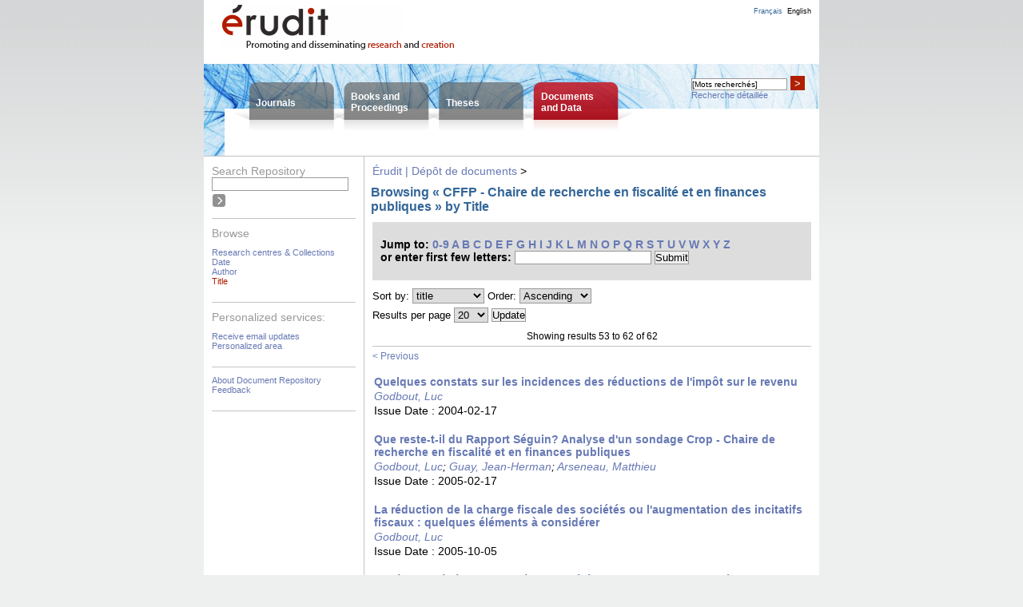

--- FILE ---
content_type: text/html;charset=UTF-8
request_url: https://depot.erudit.org/dspace/id/002067dd/browse?type=title&sort_by=1&order=ASC&rpp=20&etal=-1&starts_with=Q
body_size: 19464
content:
























<!DOCTYPE html PUBLIC "-//W3C//DTD XHTML 1.0 Transitional//EN" "http://www.w3.org/TR/xhtml1/DTD/xhtml1-transitional.dtd">
<html>
    <head>
        <title>Érudit | Dépôt de documents: Browsing Repository</title>
        <meta http-equiv="Content-Type" content="text/html; charset=UTF-8" />
        <meta name="Generator" content="DSpace" />
        <link rel="stylesheet" href="/dspace/styles.css.jsp" type="text/css" />
        <link rel="stylesheet" href="/dspace/print.css" media="print" type="text/css" />
        <link rel="shortcut icon" href="/dspace/favicon.ico" type="image/x-icon"/>

            <!--[if IE]>
                <style type="text/css" media="all">
                td.logo { padding: 6px 0 0 22px; height: 68px; }
                td.lang { padding: 0 10px 0 0; }
                </style>
                <![endif]--><!--[if lte IE 6]>
                <style type="text/css" media="all">
                </style>
                <![endif]-->
    <script type="text/javascript" src="/dspace/utils.js"></script>
            <script type="text/javascript" src="/general.js"></script>
			<!--<script type="text/javascript" src="/globalesFonctions.js"></script>-->
    </head>

    
    
    <body>

        
        
        <table class="pageBanner" width="100%" border="0" cellpadding="0" cellspacing="0">

            

            
            
            
            
            

            
            <tr>
                <td class="logo">
                    <a href="http://www.erudit.org/"><img src="/dspace/image/eruditLogoInterieur_en.png" alt="Érudit"/></a></td>
                <td class="tagLine">
				<div id="message_tete"><p></p></div>
                </td>
                <td class="lang">
<a class ="langChangeOn" onclick="javascript:changerLangue('fr');">Français</a><a class ="langChangeOn courant" onclick="javascript:changerLangue('en');">English</a><!-- <a class ="langChangeOn" onclick="javascript:changerLangue('es');">Español</a>-->
                </td>
            </tr>
            <tr id="accesCorpus"><td colspan="3">
                <table id="menuBandeau">
                    <tr>
                        <td class="posi">&nbsp;</td>
                        <td class="onglet un"><p><a href="https://www.erudit.org/en/journals/">Journals</a></p></td>
                        <td class="onglet deux"><p><a href="https://www.erudit.org/en/books/">Books and<br/>Proceedings</a></p></td>
                        <td class="onglet trois"><p><a href="https://www.erudit.org/en/theses/">Theses</a></p></td>
                        <td class="onglet quatre"><p><a href="/dspace/"">Documents<br/>and Data</a></p></td>
                        <td class="inter">&nbsp;</td>
                        <td id="rechercheBandeau">
                            <div id="boiteRecherche">
                                <form onsubmit="return validerRecherche();" enctype="application/x-www-form-urlencoded" action="https://www.erudit.org/en/search/" method="get" id="rech">
                                    <div>
                                        <input onclick="viderBoite(this.form.basic_search_term)" id="basic-search" name="basic_search_term" size="20" type="search">
                                        <script type="text/javascript">document.getElementById("basic-search").value = "[Mots recherchés]" ;</script>
                                        <button onclick="viderBoite(this.form.basic_search_term) ;if ( validerRecherche())  submit();">&gt;</button>
                                        <input type="hidden" name="funds" value="Érudit">
                                        <input type="hidden" name="funds" value="UNB">
                                    </div>
                                </form>
                                <p>
                                    <a href="https://www.erudit.org/en/search/">Recherche détaillée</a>
                                </p>
                            </div>
                        </td>
                    </tr>
                </table>
            </td></tr>
        </table>

        

        
        <table class="centralPane" width="100%" border="0" cellpadding="3" cellspacing="1">

            
            <tr valign="top">

            

            <td class="navigationBar">
                





















<div class="menu">



<script type="text/javascript" src="/utils.js"></script>

<form onsubmit="return validerRecherche();" enctype="application/x-www-form-urlencoded" action="https://www.erudit.org/en/search/" method="get" id="rech">
    <div id="rechDepot">
        <p>Search&nbsp;Repository</p>
        <input onclick="viderBoite(this.form.basic_search_term)" value="" id="basic-search" name="basic_search_term" size="20" type="search"/>
        <input onclick="if ( validerRecherche())  submit();" class="soumettre" type="submit" value="&nbsp;"/> 
        <input type="hidden" name="funds" value="Érudit">
        <input type="hidden" name="publication_types" value="Dépot">
    </div>
</form>
<div class="sectMenu top">
<p>Browse</p>
<ul>
    <li><a href="/dspace/community-list">Research centres &amp;&nbsp;Collections</li>
    

    
    <li><a href="/dspace/browse?type=dateissued">Date</a></li>
    
    <li><a href="/dspace/browse?type=author">Author</a></li>
    
    <li class="ici"><a href="/dspace/browse?type=title">Title</a></li>
    

    
</ul>
</div >
<div class="sectMenu">
<p>Personalized&nbsp;services:</p>
<ul>
    <li><a href="/dspace/subscribe">Receive email updates</a></li>
    <li><a href="/dspace/mydspace">Personalized area</a></li>
</ul>
</div >
    
<div class="sectMenu">
    <ul>
    <li><a href="/dspace/apropos">About Document Repository</a></li>
    <li><a target="_blank" href="/dspace/feedback">Feedback</a></li>
</ul>
</div>
</div>

            </td>





            
            
            
            <td class="pageContents">
                <p class="message"></p>
                

                




  


<p class="locationBar">

<a href="/dspace/">Érudit | Dépôt de documents</a>&nbsp;&gt;

</p>































	
	<h2>
	    Browsing «&nbsp;CFFP - Chaire de recherche en fiscalité et en finances publiques&nbsp;» by Title 
	</h2>

	
	
	<div id="browse_navigation">
	<form method="get" action="/dspace/id/002067dd/browse">
			<input type="hidden" name="type" value="title"/>
			<input type="hidden" name="sort_by" value="1"/>
			<input type="hidden" name="order" value="ASC"/>
			<input type="hidden" name="rpp" value="20"/>
			<input type="hidden" name="etal" value="-1" />

	
	
	
	<div class="parcourir">
		Jump to:
	                        <a href="/dspace/id/002067dd/browse?type=title&amp;sort_by=1&amp;order=ASC&amp;rpp=20&amp;etal=-1&amp;starts_with=0">0-9</a>

	                        <a href="/dspace/id/002067dd/browse?type=title&amp;sort_by=1&amp;order=ASC&amp;rpp=20&amp;etal=-1&amp;starts_with=A">A</a>

	                        <a href="/dspace/id/002067dd/browse?type=title&amp;sort_by=1&amp;order=ASC&amp;rpp=20&amp;etal=-1&amp;starts_with=B">B</a>

	                        <a href="/dspace/id/002067dd/browse?type=title&amp;sort_by=1&amp;order=ASC&amp;rpp=20&amp;etal=-1&amp;starts_with=C">C</a>

	                        <a href="/dspace/id/002067dd/browse?type=title&amp;sort_by=1&amp;order=ASC&amp;rpp=20&amp;etal=-1&amp;starts_with=D">D</a>

	                        <a href="/dspace/id/002067dd/browse?type=title&amp;sort_by=1&amp;order=ASC&amp;rpp=20&amp;etal=-1&amp;starts_with=E">E</a>

	                        <a href="/dspace/id/002067dd/browse?type=title&amp;sort_by=1&amp;order=ASC&amp;rpp=20&amp;etal=-1&amp;starts_with=F">F</a>

	                        <a href="/dspace/id/002067dd/browse?type=title&amp;sort_by=1&amp;order=ASC&amp;rpp=20&amp;etal=-1&amp;starts_with=G">G</a>

	                        <a href="/dspace/id/002067dd/browse?type=title&amp;sort_by=1&amp;order=ASC&amp;rpp=20&amp;etal=-1&amp;starts_with=H">H</a>

	                        <a href="/dspace/id/002067dd/browse?type=title&amp;sort_by=1&amp;order=ASC&amp;rpp=20&amp;etal=-1&amp;starts_with=I">I</a>

	                        <a href="/dspace/id/002067dd/browse?type=title&amp;sort_by=1&amp;order=ASC&amp;rpp=20&amp;etal=-1&amp;starts_with=J">J</a>

	                        <a href="/dspace/id/002067dd/browse?type=title&amp;sort_by=1&amp;order=ASC&amp;rpp=20&amp;etal=-1&amp;starts_with=K">K</a>

	                        <a href="/dspace/id/002067dd/browse?type=title&amp;sort_by=1&amp;order=ASC&amp;rpp=20&amp;etal=-1&amp;starts_with=L">L</a>

	                        <a href="/dspace/id/002067dd/browse?type=title&amp;sort_by=1&amp;order=ASC&amp;rpp=20&amp;etal=-1&amp;starts_with=M">M</a>

	                        <a href="/dspace/id/002067dd/browse?type=title&amp;sort_by=1&amp;order=ASC&amp;rpp=20&amp;etal=-1&amp;starts_with=N">N</a>

	                        <a href="/dspace/id/002067dd/browse?type=title&amp;sort_by=1&amp;order=ASC&amp;rpp=20&amp;etal=-1&amp;starts_with=O">O</a>

	                        <a href="/dspace/id/002067dd/browse?type=title&amp;sort_by=1&amp;order=ASC&amp;rpp=20&amp;etal=-1&amp;starts_with=P">P</a>

	                        <a href="/dspace/id/002067dd/browse?type=title&amp;sort_by=1&amp;order=ASC&amp;rpp=20&amp;etal=-1&amp;starts_with=Q">Q</a>

	                        <a href="/dspace/id/002067dd/browse?type=title&amp;sort_by=1&amp;order=ASC&amp;rpp=20&amp;etal=-1&amp;starts_with=R">R</a>

	                        <a href="/dspace/id/002067dd/browse?type=title&amp;sort_by=1&amp;order=ASC&amp;rpp=20&amp;etal=-1&amp;starts_with=S">S</a>

	                        <a href="/dspace/id/002067dd/browse?type=title&amp;sort_by=1&amp;order=ASC&amp;rpp=20&amp;etal=-1&amp;starts_with=T">T</a>

	                        <a href="/dspace/id/002067dd/browse?type=title&amp;sort_by=1&amp;order=ASC&amp;rpp=20&amp;etal=-1&amp;starts_with=U">U</a>

	                        <a href="/dspace/id/002067dd/browse?type=title&amp;sort_by=1&amp;order=ASC&amp;rpp=20&amp;etal=-1&amp;starts_with=V">V</a>

	                        <a href="/dspace/id/002067dd/browse?type=title&amp;sort_by=1&amp;order=ASC&amp;rpp=20&amp;etal=-1&amp;starts_with=W">W</a>

	                        <a href="/dspace/id/002067dd/browse?type=title&amp;sort_by=1&amp;order=ASC&amp;rpp=20&amp;etal=-1&amp;starts_with=X">X</a>

	                        <a href="/dspace/id/002067dd/browse?type=title&amp;sort_by=1&amp;order=ASC&amp;rpp=20&amp;etal=-1&amp;starts_with=Y">Y</a>

	                        <a href="/dspace/id/002067dd/browse?type=title&amp;sort_by=1&amp;order=ASC&amp;rpp=20&amp;etal=-1&amp;starts_with=Z">Z</a>

	        <br/>or enter first few letters:&nbsp;<input type="text" name="starts_with"/>&nbsp;<input type="submit" value="Submit" />
	</div>

	</form>
	</div>
	

	
	<form method="get" action="/dspace/id/002067dd/browse">
	    <div id="browse_controls">
	        <p><input type="hidden" name="type" value="title"/>






		Sort by:
		<select name="sort_by">
 <option value="3" >submit date</option> <option value="1" selected="selected">title</option> <option value="2" >issue date</option>
		</select>

		
		Order:
		<select name="order">
			<option value="ASC" selected="selected">Ascending</option>
			<option value="DESC" >Descending</option>
		</select>
	            </p><p>
		Results per page
		<select name="rpp">
	
			<option value="10" >10</option>
	
			<option value="20" selected="selected">20</option>
	
			<option value="30" >30</option>
	
			<option value="40" >40</option>
	
			<option value="50" >50</option>
	
			<option value="60" >60</option>
	
			<option value="70" >70</option>
	
			<option value="80" >80</option>
	
			<option value="90" >90</option>
	
			<option value="100" >100</option>

		</select>
		

		                <input type="submit" name="submit_browse" value="Update"/>
	    </p></div>
	</form>

	
	<div class="browse_range">
		Showing results 53 to 62 of 62
	</div>

	
    <div class="navigPage">
        <table class="navigPage"><tr><td class="preced">
            
            <a href="/dspace/id/002067dd/browse?type=title&amp;sort_by=1&amp;order=ASC&amp;rpp=20&amp;etal=-1&amp;offset=32">&lt;&nbsp;Previous</a>&nbsp;
            
        </td><td class="suiv">
            
        </td></tr></table></div>
    
    
    
	<table class="miscTable" summary="This table browses all dspace content">
<tr><td class=""><strong><a href="/dspace/id/002153dd">Quelques constats sur les incidences des réductions de l'impôt sur le revenu</a></strong></td></tr><tr><td class=""><em><a href="/dspace/browse?type=author&amp;value=Godbout, Luc&amp;value_lang=fr_CA">Godbout, Luc</a></em></td></tr><tr><td class="date"><span class="label">Issue Date : </span>2004-02-17 </td></tr><tr><td><br/></td></tr>
<tr><td class=""><strong><a href="/dspace/id/002194dd">Que reste-t-il du Rapport Séguin? Analyse d'un sondage Crop - Chaire de recherche en fiscalité et en finances publiques</a></strong></td></tr><tr><td class=""><em><a href="/dspace/browse?type=author&amp;value=Godbout, Luc&amp;value_lang=fr_CA">Godbout, Luc</a>; <a href="/dspace/browse?type=author&amp;value=Guay, Jean-Herman&amp;value_lang=fr_CA">Guay, Jean-Herman</a>; <a href="/dspace/browse?type=author&amp;value=Arseneau, Matthieu&amp;value_lang=fr_CA">Arseneau, Matthieu</a></em></td></tr><tr><td class="date"><span class="label">Issue Date : </span>2005-02-17 </td></tr><tr><td><br/></td></tr>
<tr><td class=""><strong><a href="/dspace/id/002151dd">La réduction de la charge fiscale des sociétés ou l'augmentation des incitatifs fiscaux : quelques éléments à considérer</a></strong></td></tr><tr><td class=""><em><a href="/dspace/browse?type=author&amp;value=Godbout, Luc&amp;value_lang=fr_CA">Godbout, Luc</a></em></td></tr><tr><td class="date"><span class="label">Issue Date : </span>2005-10-05 </td></tr><tr><td><br/></td></tr>
<tr><td class=""><strong><a href="/dspace/id/002191dd">La réforme fédérale proposée de la péréquation : le mauvais remède pour l'un des organes vitaux du fédéralisme fiscal canadien Mémoire déposé au Groupe d'experts sur la péréquation et la formule de financement des territoires</a></strong></td></tr><tr><td class=""><em><a href="/dspace/browse?type=author&amp;value=Godbout, Luc&amp;value_lang=fr_CA">Godbout, Luc</a>; <a href="/dspace/browse?type=author&amp;value=St-Cerny, Suzie&amp;value_lang=fr_CA">St-Cerny, Suzie</a></em></td></tr><tr><td class="date"><span class="label">Issue Date : </span>2005-06 </td></tr><tr><td><br/></td></tr>
<tr><td class=""><strong><a href="/dspace/id/002200dd">Le régime d'imposition simplifié du Québec : est-ce vraiment plus simple?</a></strong></td></tr><tr><td class=""><em><a href="/dspace/browse?type=author&amp;value=Allard, Marie-Pierre&amp;value_lang=fr_CA">Allard, Marie-Pierre</a>; <a href="/dspace/browse?type=author&amp;value=Godbout, Luc&amp;value_lang=fr_CA">Godbout, Luc</a>; <a href="/dspace/browse?type=author&amp;value=Larin, Gilles N.&amp;value_lang=fr_CA">Larin, Gilles N.</a></em></td></tr><tr><td class="date"><span class="label">Issue Date : </span>2004-03-24 </td></tr><tr><td><br/></td></tr>
<tr><td class=""><strong><a href="/dspace/id/002203dd">Le secteur industriel traverse une crise : Les politiques gouvernementales ont-elles un rôle à jouer pour l'aider? Un survol</a></strong></td></tr><tr><td class=""><em><a href="/dspace/browse?type=author&amp;value=Godbout, Luc&amp;value_lang=fr_CA">Godbout, Luc</a></em></td></tr><tr><td class="date"><span class="label">Issue Date : </span>2006-07-03 </td></tr><tr><td><br/></td></tr>
<tr><td class=""><strong><a href="/dspace/id/002185dd">La tarification des services publics : financement différent ou taxe supplémentaire? Fascicule 1 : Un contexte favorable</a></strong></td></tr><tr><td class=""><em><a href="/dspace/browse?type=author&amp;value=Larin, Gilles N.&amp;value_lang=fr_CA">Larin, Gilles N.</a>; <a href="/dspace/browse?type=author&amp;value=Boudreau, Daniel&amp;value_lang=fr_CA">Boudreau, Daniel</a></em></td></tr><tr><td class="date"><span class="label">Issue Date : </span>2008-01 </td></tr><tr><td><br/></td></tr>
<tr><td class=""><strong><a href="/dspace/id/002186dd">La tarification des services publics : financement différent ou taxe supplémentaire? Fascicule 2 : L'état de la situation</a></strong></td></tr><tr><td class=""><em><a href="/dspace/browse?type=author&amp;value=Larin, Gilles N.&amp;value_lang=fr_CA">Larin, Gilles N.</a>; <a href="/dspace/browse?type=author&amp;value=Boudreau, Daniel&amp;value_lang=fr_CA">Boudreau, Daniel</a></em></td></tr><tr><td class="date"><span class="label">Issue Date : </span>2008-01 </td></tr><tr><td><br/></td></tr>
<tr><td class=""><strong><a href="/dspace/id/002187dd">La tarification des services publics : financement différent ou taxe supplémentaire? Fascicule 3 : Vers une politique de la tarification plus incitative</a></strong></td></tr><tr><td class=""><em><a href="/dspace/browse?type=author&amp;value=Larin, Gilles N.&amp;value_lang=fr_CA">Larin, Gilles N.</a>; <a href="/dspace/browse?type=author&amp;value=Boudreau, Daniel&amp;value_lang=fr_CA">Boudreau, Daniel</a></em></td></tr><tr><td class="date"><span class="label">Issue Date : </span>2008-01 </td></tr><tr><td><br/></td></tr>
<tr><td class=""><strong><a href="/dspace/id/002188dd">La tarification des services publics : financement différent ou taxe supplémentaire? Fascicule 4 : Les infrastructures routières aux États-Unis</a></strong></td></tr><tr><td class=""><em><a href="/dspace/browse?type=author&amp;value=Larin, Gilles N.&amp;value_lang=fr_CA">Larin, Gilles N.</a>; <a href="/dspace/browse?type=author&amp;value=Boudreau, Daniel&amp;value_lang=fr_CA">Boudreau, Daniel</a></em></td></tr><tr><td class="date"><span class="label">Issue Date : </span>2008-01 </td></tr><tr><td><br/></td></tr>
</table>

	
	
	<div class="browse_range">
		Showing results 53 to 62 of 62
	</div>

	
	    <div class="navigPage">
	    <table class="navigPage"><tr><td class="preced">
	        
	        <a href="/dspace/id/002067dd/browse?type=title&amp;sort_by=1&amp;order=ASC&amp;rpp=20&amp;etal=-1&amp;offset=32">&lt;&nbsp;Previous</a>&nbsp;
	        
	    </td><td class="suiv">
	        
	    </td></tr></table></div>
	
	
 













                    
                    <p>&nbsp;</p>
                </td>

            

            </tr>

            
             <tr class="pageFooterBar">
                <td colspan="2" class="pageFootnote">
                    <table class="pageFooterBar" width="100%">
                        <tr>
                        <td>
                        <p class="liens">
                            <a href="http://www.erudit.org/apropos/info.html">About Érudit</a> | 
                            <a href="http://www.erudit.org/apropos/abonnement.html">Subscriptions</a> | 
                            <a href="http://www.erudit.org/rss.xml">RSS</a> | 
                            <a href="http://www.erudit.org/apropos/utilisation.html">Terms of Use</a> | 
                            <a href="http://www.erudit.org/apropos/joindre.html">Contact us</a> | 
                                               
                        </p>
                        <p>Consortium Érudit © &nbsp;2016</p>
                        </td>
                        </tr>
                    </table>
                </td>
            </tr>
        </table>
    </body>
</html>

